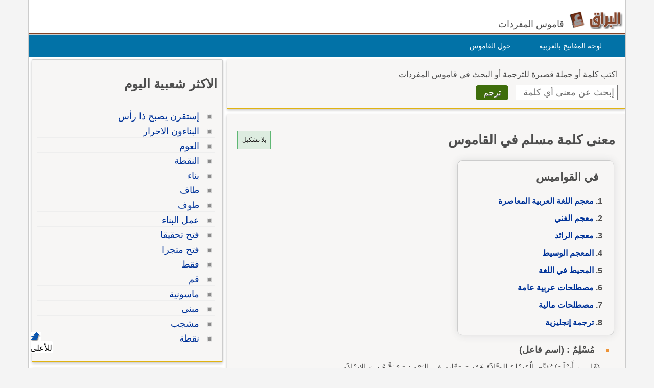

--- FILE ---
content_type: text/html; Charset=utf-8
request_url: https://www.alburaq.net/meaning/%D9%85%D8%B3%D9%84%D9%85
body_size: 14859
content:
<!DOCTYPE html>
<html lang="ar" dir="rtl">
<head>

<meta charset="utf-8">
<meta name="viewport" content="width=device-width, initial-scale=1.0, shrink-to-fit=no">
<title>معنى و ترجمة كلمة مسلم في القاموس, تعريف وشرح بالعربي</title>
<meta property="og:site_name" content="قاموس البراق" />
<meta property="og:image" content="/img/og-buraq.png" />
<meta property="og:title" content="معنى و ترجمة كلمة مسلم في القاموس, تعريف وشرح بالعربي" />

<meta property="og:url" content="https://www.alburaq.net/meaning/%D9%85%D8%B3%D9%84%D9%85" />

<link rel="shortcut icon" href="/img/favicon.ico" />
<meta name="msapplication-TileColor" content="#ffffff">
<meta name="msapplication-square70x70logo" content="/img/ms-icon-70x70.png">
<meta name="msapplication-square150x150logo" content="/img/ms-icon-150x150.png">
<meta name="msapplication-square310x310logo" content="/img/ms-icon-310x310.png">
<!--[if lt IE 9]>
    <script src="/js/html5-oldIE.js"></script>
<![endif]-->
    
<style> 
 html{font-size:16px;direction:rtl;height:100%}.resg{margin:4px auto 20px auto;min-height:250px;max-width:300px;border:1px solid #cac5c5}.centerdiv{margin:10px auto;text-align:center}.logo,.fb-symbol,.facebook,.google,.twitter,.bullet-grey,.top,.bullet,.icon,.meaning li:before,.related li:before{background:url(/img/sprites.png) no-repeat}.icon,.back-to-top{display:inline-block}.icon.facebook{background-position:-87px -46px;width:19px;height:18px}.icon.fbicon{background-position:-7px -44px;width:27px;height:28px}.icon.google{background-position:-39px -46px;width:22px;height:22px}.icon.twitter{background-position:-64px -46px;width:19px;height:16px}.meaning li:before{background-position:-44px -77px}.related li:before{background-position:-44px -90px}.meaning li:before,.related li:before{width:10px;height:10px;display:block;position:absolute;content:" ";top:10px;right:5px}.keymap1{margin-top:15px;width:450px;height:auto}.translated{font-size:18px;display:block}#back-to-top{position:fixed;bottom:40px;left:60px;text-decoration:none;padding:5px;color:#777;background-position:-10px -82px;width:20px;height:20px}.z20{position:fixed;bottom:28px;left:60px;text-decoration:none;padding:2px;color:#000;background-color:#fff;width:40px;height:20px;border-radius:4px}#back-to-top span{margin-left:130px}.wrapper{width:1170px;border-left:1px solid #ccc;border-right:1px solid #ccc;margin:0 auto;background-color:#fff;overflow:hidden;position:relative;box-sizing:border-box}img,a img{border:none}img{display:inline-block;vertical-align:middle}hr{height:0;display:block;clear:both;margin:0;padding:0;border:1px solid #ddd;border-width:1px 0 0}#onlineresults{margin:10px 2px}.term{width:200px;height:30px;padding:5px;font-size:18px;font-family:Arial}h1,h2,h3{font-family:"Arial",Tahoma}h1{font-size:1.65rem}h2{font-size:28px;font-size:1.55rem}h3{font-size:22px}.thes h3{font-family:Tahoma,Arial,Helvetica,sans-serif;font-size:16px;color:#6d3b25;display:inline;margin-left:10px;margin-right:20px;line-height:25px}h4{font-size:20px;font-size:1.25rem}h5{font-size:18px;font-size:1.125rem}h6{font-size:16px;font-size:1rem}h1,h2,h3,h4,h5,h6{line-height:1.4}body{font-family:sans-serif,Tahoma,Arial,Helvetica;color:#4d4d4d;background-color:#f4f4f4;font-size:16px;line-height:1.5;margin:0;padding:0}.arabic-headers{width:80%;max-width:301px;margin:2px 2px;border:1px solid #ccc;padding:2px;border-radius:10px;overflow:auto;margin-top:10px;box-shadow:0 0 15px #ddd}.arabic-headers h3{padding:0 12px;margin:15px}.arabic-headers ol{padding:0 22px;margin:5px 15px}.arabic-meaning{width:80%;margin:2px 2px;border:1px solid #ccc;padding:2px;border-radius:10px;overflow:auto;box-shadow:0 0 15px #ddd}.arabic-meaning h2,.translations h2,.terms h2{margin:5px 10px;color:#008000;display:block;font-size:22px}.arabic-meaning:after{content:' ';clear:both}.arabic-meaning li{display:inline;margin-left:5px;float:right}.results{line-height:26px;border:1px solid #efecec;background-color:#fff;padding:10px;margin-top:15px;border-radius:5px 15px 0 0;border-bottom:1px solid #e0b311;overflow:hidden;padding:15px 5px}.result{min-height:60px;overflow:hidden;padding:0 5px;display:-webkit-box;-webkit-line-clamp:2;-webkit-box-orient:vertical}.result.vall{height:auto;display:block}.expand{font-size:14px;color:#3a8b19;font-weight:600;padding:6px;width:100%;border-top:2px solid #eee}.expand.sign{font-size:24px;color:#3a8b19;font-weight:600;padding:6px;border-top:2px solid #3a8b19}.subword{color:#15269a;font-weight:600;font-size:24px;margin-right:10px}.subword span{color:#5c8343;font-size:18px;margin-left:10px}.results ul{list-style-type:decimal;margin:12px;padding:5px 26px}.results li{margin:0;padding:2px}textarea{width:75%;max-width:700px;min-width:630px;margin-top:10px;font-size:8pt;color:#000;font-family:Tahoma;border:1px solid #999;padding:5px}label{display:block;padding:5px}.divbox,.thes{background-color:#f7f6f5;position:relative;overflow:hidden;margin:4px auto;padding:10px 15px 15px 15px;clear:both}.innerbox{background-color:#f7f6f5;border:1px solid #ccc;overflow:hidden;margin:4px auto;padding:10px 10px 15px 10px}.innerbox,.divbox{box-sizing:border-box;border-radius:3px;box-shadow:0 2px 5px 0 rgba(0,0,0,.225);margin-bottom:10px;border-bottom:3px solid #e0b311}#content .divbox{width:100%}#topnav{direction:rtl;width:960px;height:25px;position:relative;background-color:#e7e7e7;border-bottom:thin solid #e6e6fa;margin:1px auto 0}#topnav ul{font-family:Tahoma;font-size:12px;padding-left:10px;padding-right:10px;margin-top:1px;direction:rtl;padding-top:5px;display:inline}#topnav a{text-decoration:none;color:#000;border-radius:1px}#topnav a:hover{text-decoration:underline}#topnav img{vertical-align:top;display:inline;margin:0;padding:0}img{border:0}#header{min-height:45px;position:relative;clear:both;margin:20px auto 0;border-bottom:1px solid #824124}hr{border:0;height:1px;background:0 #333;clear:both}#topheader{position:relative}#Body{width:960px;position:relative;overflow:hidden;clear:both;margin:10px auto 0}.rtl{direction:rtl;text-align:right}.ltr{direction:ltr;text-align:left}#context{clear:both;min-height:100%;height:auto;margin-top:10px;overflow:auto;border-top:1px solid #dedede}#context h2{margin-top:10px}.translations{margin-top:10px}#context:after{content:" ";clear:both}.ctx{box-sizing:border-box;border-bottom:1px solid #dedede;height:auto;overflow:auto;font-size:16px;color:rgba(0,0,0,.8)}.ctx:hover{border-bottom:1px solid #656464}.inctx{color:#2f2f2f;background-color:#efead8;padding:5px;box-sizing:border-box;border-radius:10px}.ctxrtl{width:50%;padding:10px;direction:rtl;float:right;box-sizing:border-box;text-align:right}.ctxltr{box-sizing:border-box;width:50%;padding:10px;direction:ltr;float:left;overflow:hidden;height:auto}.comb{padding:4px;border:1px solid #ccc;box-sizing:border-box;margin:2px 2px 1px 1px;display:inline-block}.comb:hover{background-color:#ecece7}.footer{padding:10px 0 0;border-top:1px solid #ddd;font-size:14px}.goleft{float:left}.goright{float:right;text-align:right}#cselect a:hover{text-decoration:underline;color:#f90}#topheader h1{top:30px;left:150px;font-size:12px;font-weight:700;margin:0}:link{color:#039;font-style:normal;font-variant-ligatures:normal;font-variant-caps:normal;text-decoration:none}:visited{color:#039;font-style:normal;font-family:Tahoma;font-variant-ligatures:normal;font-variant-caps:normal;text-decoration:none}input,select{box-sizing:border-box}.innercenter{width:100%;margin:0 auto;padding:5px;box-sizing:border-box}.textcenter{text-align:center}select{font-style:normal;font-variant:normal;font-weight:400;font-stretch:normal;font-size:11px;line-height:normal;color:#000;font-family:Tahoma}#footer{background:none 0 0 repeat scroll #01344c;color:#fff;overflow:auto;padding-bottom:10px;text-align:right;padding-top:5px;clear:both;margin:10px auto;height:auto}#footer a{text-decoration:none;color:#fff}.sociallinks{max-height:36px;overflow:hidden}.sociallinks div{float:left;padding-right:10px}.fb{margin:1px 15px}.about span{padding-right:10px}.about{font-size:14px}#header h1{display:inline}#footer .links{height:25px}.menu{list-style:none;width:1170px;height:43px;border:1px solid #ccc;direction:rtl;text-align:right;z-index:99;margin:1px auto 0;padding:0;background-color:#0272a7}.menu li{float:right;display:block;text-align:center;position:relative;margin-right:30px;margin-top:7px;border:0;padding:4px 9px;border:1px solid #0272a7}#menu li:hover{border:1px solid #777;border-radius:5px 5px 0 0;background:#f4f4f4}#menu li a{font-size:14px;color:#fff;display:block;outline:0;text-decoration:none;padding-right:5px}#menu li:hover a{color:#824124}#cselect{text-align:right;width:98%;display:block;height:auto;margin:0 auto 5px;padding:1px}#cselect a{height:14px;display:inline-block}.divhead{margin:10px auto;padding:0 5px 5px}.divhead span{font-size:16px}.tashkeel{padding:4px;border:1px solid #5fb774;background-color:#ddece0;height:26px;width:56px;display:block;text-align:center}.tashkeel span{font-size:12px;line-height:26px;color:#191717}.meaning span{line-height:38px}#side img{border:thin solid #a9a9a9}#content-header{background:#fff;position:relative;text-align:right;direction:rtl;float:right;margin:0 2px 10px;padding:0 2px}#content-header a{font-size:14px}.left-side{min-height:400px}#content strong{padding-right:10px}.button{margin-right:10px;display:inline;background:center bottom repeat-x #777;border:0;color:#fff;cursor:pointer;border-radius:5px;text-shadow:#666 1px 1px;padding:5px 15px;font-size:16px}.button:hover{background-position:0 -48px}.button:active{background-position:0 top;position:relative;top:1px}.button.green{background-color:#3e6d0b}.terms{font-family:Arial;font-size:14pt;line-height:27px;margin-top:10px;padding:5px}.share-box{position:absolute;top:5px;left:5px;padding-top:2px;padding-bottom:5px;float:left;overflow:hidden;text-align:right;width:40px}.share-buttons a{margin-left:3px;margin-bottom:3px;float:right;width:12px;height:14px;text-decoration:none!important;padding:9px 11px 12px 16px}.share-buttons a:hover{opacity:.8}.share-facebook{background:#2d5f9a}.share-twitter{background:#00c3f3}.share-google{background:#eb4026}.tophits{font-size:16px;line-height:18px;width:304px}.terms ul{padding-top:10px;padding-right:5px;list-style:none;text-align:right;margin-top:0;font-family:Arial;font-weight:700}.terms li{text-align:right;line-height:15px;margin-top:2px;font-size:15px;padding:2px 5px 10px}.meaning,.related{padding-top:10px;padding-right:5px;list-style:none;margin-top:0}.related li{border-bottom:1px solid #eee}.meaning li strong{font-family:sans-serif,Arial,Tahoma;font-weight:700;font-size:18px;line-height:24px}.related li{margin-top:2px;padding:5px 25px 2px 0;position:relative}ul>li::marker{font-weight:600;color:#5fa720}.headerscontent{font-weight:600;line-height:34px}.meaning li{position:relative;line-height:30px;margin-top:2px;font-size:16px;padding-right:25px;overflow:auto}.related li:hover{background-color:#e9e9ea}.meaning li:before,.related li:before{width:10px;height:10px;display:block;position:absolute;content:" ";top:10px;right:5px}.spanltr{direction:ltr;text-align:left;border-bottom:1px solid #cce;padding:5px;display:block;min-height:20px}.dvltr{direction:ltr;text-align:left;border-bottom:1px solid #cce;padding:10px;min-height:40px}.sub-header{color:#078000;margin-bottom:10px}.thes li{line-height:14px;margin-top:10px;font-family:Arial;font-size:14pt;line-height:22px;margin-top:10px;padding:5px}.dvltr b{font-size:11pt}.mainsearch div{margin-top:8px}#topnav .goleft,#topnav .goright{padding-top:3px}#topnav ul li,#footer ul li{display:inline;list-style-type:none;margin-right:5px}.logo{background-position:0 0;width:115px;height:37px;display:inline-block}.header .slogan{display:inline-block;margin:-10px 5px 0 0;vertical-align:middle;font-size:18px;font-weight:normal}.content,header,#footer{width:1170px;margin:auto;overflow:auto}.row{width:100%;margin:0 auto 15px;margin:0 auto .9375rem}.wrapper:before,.wrapper:after,.row:before,.row:after{content:" ";display:table}.wrapper:after,.row:after{clear:both}.row .row:last-child{margin-bottom:0}.column{width:100%;float:right;padding-right:10px;padding-left:10px;-webkit-box-sizing:border-box;-moz-box-sizing:border-box;box-sizing:border-box;padding:0}.tophits{width:96%;min-width:304px;min-height:522px}.options{background:url(/images/menu.png) no-repeat;width:60px;height:60px;display:inline-block;cursor:pointer;border-left:1px solid #ccc;text-indent:-1000em;background-position:10px 10px}@media screen and (max-width:360px){.innercenter{width:100%}.keymap1{width:350px}.menu{display:none}.menu li{margin-right:2px;padding-right:2px}.menu-icon{position:relative}.menu-icon .line{width:100%;height:4px;display:block;margin-bottom:4px;border-radius:5px;background-color:#ef6b08;transition:.3s}.menu-icon .close{width:40px;height:25px;display:none;position:absolute;top:15px;left:0;background:none !important}.off-menu-icon{height:20px;float:left;display:inline-block;position:relative;margin-top:20px}}@media screen and (max-width:300px){.term{width:160px}}@media screen and (min-width:1170px){.large-1{width:8.33333%}.large-2{width:16.66667%}.large-3{width:25%}.large-4{width:33.33333%}.large-5{width:41.66667%}.large-6{width:50%}.large-7{width:58.33333%}.large-8{width:66.66667%}.large-9{width:75%}.large-10{width:83.33333%}.large-11{width:91.66667%}.large-12{width:100%}.hidden-desktop{display:none !important}.visible-desktop{display:block !important}}@media screen and (min-width:768px) and (max-width:959px){.medium-1{width:8.33333%}.medium-2{width:16.66667%}.medium-3{width:25%}.medium-4{width:33.33333%}.medium-5{width:41.66667%}.medium-6{width:50%}.medium-7{width:58.33333%}.medium-8{width:66.66667%}.medium-9{width:75%}.medium-10{width:83.33333%}.medium-11{width:91.66667%}.medium-12{width:100%}.hidden-tablet{display:none !important}.visible-tablet{display:block !important}}@media screen and (max-width:767px){h1{font-size:22px;font-size:1.375rem}h2{font-size:18px;font-size:1.125rem}h3{font-size:16px;font-size:1rem}h4{font-size:14px;font-size:.875rem}h5{font-size:13px;font-size:.8125rem}h6{font-size:13px;font-size:.8125rem}h1,h2,h3,h4,h5,h6{line-height:1.4}.small-1{width:8.33333%}.small-2{width:16.66667%}.small-3{width:25%}.small-4{width:33.33333%}.small-5{width:41.66667%}.small-6{width:50%}.small-7{width:58.33333%}.small-8{width:66.66667%}.small-9{width:75%}.small-10{width:83.33333%}.small-11{width:91.66667%}.small-12{width:100%}.hidden-mobile{display:none !important}.visible-mobile{display:block !important}.share-box{width:100%;position:static;text-align:left}.share-buttons a{float:left}.innercenter{width:100%}.keymap1{width:350px}.arabic-meaning{width:95%;margin:2px auto}.off-menu-icon:hover,.menu-icon .close{cursor:pointer}.menu-icon{position:absolute;top:0;left:10px}.menu-icon .line{height:3px}.off-menu-icon{width:20px;margin-top:12px}}@media screen and (max-width:1169px){.header,.wrapper,.menu,#footer{width:100%}.header.sticky .row,.content{width:100%}.header .slogan{position:absolute;bottom:10px}.header.sticky .slogan{display:none}.mawdoo3-tooltip{width:300px;top:45px;right:5px;left:5px;padding:7px 0;font-size:12px}.search .btn{width:20%;max-width:54px;position:absolute;top:0;right:0}.search .field{width:100% !important;padding-right:60px;line-height:30px}.search.inside.search-onMobile .field{padding-right:30px}.search-loading{width:80%;padding:0 10%}.menu-icon .line{background-color:#27b5bb}.search.home{right:95px}.side-nav{width:230px;height:100%;position:fixed;top:0;bottom:0;left:-250px;overflow-y:auto;padding:10px 10px 0;background-color:#188086;text-align:right;z-index:1}.side-nav ul{margin:0;padding:0}.side-nav ul li{height:40px;float:none;display:block;margin:0}.side-nav ul li a{display:block;font-size:14px;color:#fff}.side-nav .icon{height:14px;display:inline-block;margin-left:10px;vertical-align:middle}.search input[type="submit"]{text-indent:-99999px}.search-onMobile{width:auto !important;display:block !important;position:absolute;top:10px !important;left:30px;right:95px;margin:0 !important;padding:0 !important;z-index:999999999}#search_home.search-onMobile{position:fixed}.search-onMobile .field{width:95% !important;height:30px !important;line-height:28px !important;font-size:12px}.search-onMobile input[type="submit"]{width:30px !important;height:28px !important;margin:1px 0;background-position:-25px -53px !important;background-color:#fff !important}.social-media{float:right}.social-media a.facebook:hover,.social-media a.twitter:hover,.social-media a.google:hover{border:1px solid #beedef;opacity:1}.main-area{position:static}.main-area,.side-block{width:auto;height:auto}.main-block{height:auto;padding:20px 0}.middle-block{margin:0 10px;padding:1px 10px 10px;border-radius:0}.brief{line-height:30px;font-size:16px;text-align:right}.search.home{width:auto !important;position:static;margin:0;padding:0}.search.home .btn{width:20%;max-width:60px}.search.home.sticky{transition:none}.side-block a{opacity:1}.side-block.right{position:static;margin-top:10px;text-align:center}.side-block.right a{float:none}.side-block.right a .tooltip{width:auto;max-height:34px;display:block;overflow:hidden;position:absolute;left:0;right:0;bottom:0;padding:5px;background-color:#000;font-size:13px;font-size:.8125rem;color:#fff;text-align:right;box-shadow:0 0 15px #ddd;word-wrap:break-word}.all-categories{width:auto}.inside-container{border:0 none}.side-box .list li a{line-height:2}.interactivity .views{float:right;margin-top:5px}.article-img{width:auto}.partners li .img,.partners li .info{width:auto;float:none}.partners li .img{margin-bottom:20px}.partners li .info{text-align:right}h3.media-title a{display:none}.back-to-top{right:auto;left:5px}.interactivity .share,.interactivity .read-more-article{width:100%;position:fixed;bottom:0;left:0;right:0;border-top:1px solid #fff;background-color:#fff;vertical-align:bottom;color:#fff;box-sizing:border-box}.interactivity .share ul li{text-align:center;vertical-align:middle;color:#333}.interactivity .share ul li:hover{cursor:pointer}.interactivity .share a{width:45px;height:45px;margin-right:0;padding-right:0;text-indent:-3000px}.interactivity li.share-facebook{background-color:#3c5a9a}.interactivity li.share-facebook a{background-position:0 -257px}.interactivity li.share-twitter{background-color:#329bc2}.interactivity li.share-twitter a{background-position:-45px -256px}.interactivity li.share-google{background-color:#da4835}.interactivity li.share-google a{background-position:-90px -257px}.interactivity li.share-whatsapp{background-color:#18ac12}.interactivity li.share-whatsapp a{background-position:-135px -253px}.interactivity .read-more-article{max-height:65px;display:none;padding:5px}.interactivity .read-more-article .read{float:right}.interactivity .read-more-article ul{width:80%;float:right;margin:0 5px 0 0;padding:0;list-style-type:none}.interactivity .read-more-article ul li{display:none}.interactivity .read-more-article a{display:block;font-weight:bold;text-decoration:underline;color:#fff;line-height:25px;word-wrap:break-word}.interactivity .read-more-article a img{width:100px;height:50px;float:right;display:inline-block;margin-left:10px;border:1px solid #ddd;vertical-align:text-top}.interactivity .read-more-article a span{width:300px;float:right;display:inline-block;color:#2080c7}.style-box .upload-img .or span{margin:15px 0 !important}.media-articles{width:100% !important}.user-profile .side{margin-bottom:30px}.footer{padding-bottom:50px;background-image:none !important}.footer.home{padding-bottom:0}.footer .links a{margin:5px 0}.ads-top{margin:10px auto}}
</style>
    
<meta content="هل تريد معرفة معنى مسلم؟ هذه الصفحة لمعرفة معنى وتعريف الكلمة وشرح كلمة مسلم بالاضافة لبعض المفردات المرادفة مع الترجمة إلى الإنجليزية." name="description" />
<meta content="انكليزي,انجليزي,عربى,عربي,ترجمة,ترجمه,قاموس مسلم" name="keywords" />
<link href="https://www.alburaq.net/meaning/%D9%85%D8%B3%D9%84%D9%85" rel="canonical" /> 
 
<meta name="google-site-verification" content="jouddnQXJ90OtBaqa6gr1wNRoJK9eJogvwJg7c6yymk" />
<meta content="6247A0774257453696331E65B2DB6468" name="msvalidate.01" />  

<script src="https://cmp.gatekeeperconsent.com/min.js" data-cfasync="false"></script>
<script src="https://the.gatekeeperconsent.com/cmp.min.js" data-cfasync="false"></script>
<script async src="//www.ezojs.com/ezoic/sa.min.js"></script>
<script>
    window.ezstandalone = window.ezstandalone || {};
    ezstandalone.cmd = ezstandalone.cmd || [];
</script>
 </head>
<body>
    <div class="wrapper">
		<header id="header" class="header">
            
            	<div id="lefth" class="column large-10 medium-10 small-10">
			 <div id="topheader">
               <strong>   
			<a href="/" title="قاموس البراق " class="logo">
		 </a><span class="slogan hidden-mobile">قاموس المفردات</span>   </strong>  
			 </div>
		</div>
		<div id="righth" class="column large-2 medium-2 small-2 menu-icon">
   
<a id="off-menu-icon" class="off-menu-icon">
<span class="top line"></span>
<span class="middle line"></span>
<span class="bottom line"></span></a>
<span id="off-menu-closeIcon" class="close"></span>
</div>
</header>	  
<nav class="nav">
    <ul id="menu" class="menu">
        <li><a href="/arabic-keyboard.asp">لوحة المفاتيح بالعربية</a>
        </li>
        <li><a href="/about.asp">حول القاموس</a>
        </li>
    </ul>
</nav>



 
<div class="content">     
 
<section id="content" class="column large-8 medium-8 small-12">  
    	
<div class="divbox mainsearch">
	<form action="/search.asp" method="post" name="qrform" id="qrform" >
			<div>
				<span>اكتب كلمة أو جملة قصيرة للترجمة
                    أو البحث      
				في قاموس المفردات</span>			
                </div>
<div>
<input name="term" id="term"  type="text" class="term" placeholder="إبحث عن معنى أي كلمة" />
 <input name="submit"  type="submit"  value="ترجم" class="button green  "  />
</div>

</form>
</div>

 <div class="divbox">

        <div class="divhead">
<div class="goleft">
  <a class="tashkeel" href="#" id="tash">
        <span id="tashswitch">بلا تشكيل</span>
    </a>
</div>
 
        <h1>معنى كلمة مسلم في القاموس </h1>
        
           

             <div class="arabic-headers"><h3>في القواميس</h3><ol class=""><li class="headerscontent"><a href="#res1">معجم اللغة العربية المعاصرة</a></li><li class="headerscontent"><a href="#res2">معجم الغني</a></li><li class="headerscontent"><a href="#res3">معجم الرائد</a></li><li class="headerscontent"><a href="#res4">المعجم الوسيط</a></li><li class="headerscontent"><a href="#res5">المحيط في اللغة</a></li><li class="headerscontent"><a href="#res13">مصطلحات عربية عامة</a></li><li class="headerscontent"><a href="#res14">مصطلحات مالية</a></li><li class="headerscontent"><a href="#translated">ترجمة إنجليزية</a></li></ol></div><ul class="meaning"><li><strong>مُسْلِمٌ : (اسم فاعل)</strong><br /><span data-tag="">(فَا. مِن أَسْلَمَ).يُؤَدِّي الْمُسْلِمُ الصَّلاَةَ خَمْسَ مَرَّاتٍ فِي اليَوْمِ : مَنْ يَتَّبِعُ دِينَ الإِسْلاَمِ و</span></li><li><strong>مُسَلَّمٌ : (اسم مفعول)</strong><br /><span data-tag="">(اسم مفعول مِن سَلَّمَ). أَمْرٌ مُسَلَّمٌ بِهِ : بَدِيهِيٌّ لاَ يَحْتَاجُ إِلَى إِقْنَاعٍ.</span></li></ul>


        </div> 

<div class="sha">



<div class="results" id="res1">

<div class="goleft">
<b>معجم اللغة العربية المعاصرة</b>
<a class="expand sign" href="#res1" >+</a>
</div>

<p class="subword"><span>(أ)</span>مسلَمَ</p><div><ul class="result"><li> مسلَمَ يمسلِم ، مَسْلَمةً ، فهو مُمسلِم ، والمفعول مُمسلَم.</li><li> (انظر م س ل م.</li><li> مسلَمَ).</li></ul></div><p class="subword"><span>(ب)</span>مسلَمَ</p><div><ul class="result"><li> مسلَمَ يمسلِم ، مَسْلَمةً ، فهو مُمسلِم ، والمفعول مُمسلَم.</li><li> مسلَم جارَه الكافرَ أدخله الإسلامَ، جعله يُسلم.</li></ul></div>
<div class="resoptions">
<a class="expand" href="#res1" >عرض المزيد</a>
</div>

</div>



<div class="results" id="res2">

<div class="goleft">
<b>معجم الغني</b>
<a class="expand sign" href="#res2" >+</a>
</div>

<p class="subword"><span>(أ)</span>مُسَلَّمٌ</p><div><ul class="result"><li> جمع: ـات. [س ل م]. (مفعول مِن سَلَّمَ). :أَمْرٌ مُسَلَّمٌ بِهِ : بَدِيهِيٌّ لاَ يَحْتَاجُ إِلَى إِقْنَاعٍ.</li></ul></div><p class="subword"><span>(ب)</span>مُسْلِمٌ</p><div><ul class="result"><li> جمع: ـون، ـات. [س ل م]. (فاعل مِن أَسْلَمَ). :يُؤَدِّي الْمُسْلِمُ الصَّلاَةَ خَمْسَ مَرَّاتٍ فِي اليَوْمِ : مَنْ يَتَّبِعُ دِينَ الإِسْلاَمِ وَمَا جَاءَ بِهِ النَّبِيُّ محمد ( مِنْ فَرَائِضَ. الْمُسْلِمُ مَنْ سَلِمَ الْمُسْلِمُونَ مِنْ لِسَانِهِ وَيَدِهِ.  (حديث).</li></ul></div>
<div class="resoptions">
<a class="expand" href="#res2" >عرض المزيد</a>
</div>

</div>



<div class="results" id="res3">

<div class="goleft">
<b>معجم الرائد</b>
<a class="expand sign" href="#res3" >+</a>
</div>

<p class="subword"><span>(أ)</span>مسلَم</p><div><ul class="result"><li> مسلم.</li><li> مسلم من كان على دين الإسلام.</li></ul></div><p class="subword"><span>(ب)</span>سَلِمة</p><div><ul class="result"><li> سلمة.</li><li> ج، سلم وسلام.</li><li> سلمة حجر.</li><li> سلمة إمرأة ناعمة الأطراف.</li></ul></div>
<div class="resoptions">
<a class="expand" href="#res3" >عرض المزيد</a>
</div>

</div>



<div class="results" id="res4">

<div class="goleft">
<b>المعجم الوسيط</b>
<a class="expand sign" href="#res4" >+</a>
</div>

<p class="subword">المُسْلِمُ</p><div><ul class="result"><li> المُسْلِمُ مَنْ صَدَّقَ برسالة محمد صَلَّى الله عليه وسلَّم، وأَظْهَرَ الخضوع والقبول لها.</li></ul></div>
</div>



<div class="results" id="res5">

<div class="goleft">
<b>المحيط في اللغة</b>
<a class="expand sign" href="#res5" >+</a>
</div>

<p class="subword">السَّلْمُ</p><div><ul class="result"><li> ـ السَّلْمُ: الدَّلْوُ بعُرْوَةٍ واحدَةٍ، كدَلْوِ السَّقَّائينَ, ج:  أسْلُمٌ  وسِلامٌ، ولَدْغُ الحَيَّةِ.</li><li> ـ السِّلْمُ: المُسالِمُ، والصُّلْحُ، ويُفْتَحُ، ويُؤَنَّثُ، والسَّلامُ، والإِسْلامُ.</li><li> ـ السَلَمَ: السَّلَفُ، والاسْتِسْلامُ، وشجرٌ، الواحِدَةُ:السَلَمَه.</li><li> ـ أرضٌ مَسْلوماءُ: كثيرَتُهُ، والاسْمُ من التَّسْلِيمِ، والأَسْرُ، والأَسيرُ.</li><li> ـ السَّلِمَةُ: الحِجارَةُ, ج: سِلامٍ، والمرأةُ الناعمَةُ الأَطْرافِ.</li><li> ـ ابنُ قَيْسٍ الجَرْمِيُّ وابنُ حَنْظَلَةَ السُّحَيْمِيُّ: صَحابِيَّانِ.</li><li> ـ بنو سَلِمَةَ: بَطْنٌ من الأَنْصارِ، وابنُ كهْلاء: في بَجيلَةَ، وابنُ الحَارِثِ في كِنْدَةَ، وابنُ عَمْرِو بنِ ذُهْلٍ، وابنُ غَطَفانَ بنِ قَيْسٍ، وعُمَيْرَةُ بنُ خُفافِ بن سَلِمَةَ، وعبدُ اللهِ بنُ سَلِمَةَ البَدْرِيُّ الأُحُدِيُّ، وعَمْرُو بنُ سَلِمَةَ الهَمْدانِيُّ، وعبدُ اللهِ بنُ سَلِمَةَ المُرادِيُّ، وأخْطَأَ الجَوْهَرِيُّ في قولِهِ: وليس سَلِمَةُ في العربِ غيرَ بَطْنِ الأَنْصَارِ.</li><li> ـ سَلَمَةُ: أربعونَ صَحابياً، وثلاثونَ محدِّثاً، أو زُهاؤُهُما.</li><li> ـ سَلَمَةُ الخَيْرِ، وسَلَمَةُ الشَّرِّ: رجُلانِ معروف.</li><li> ـ أُمُّ سَلَمَةَ: بنْتُ أُمَيَّةَ، وبنْتُ يَزيد، وبنْتُ أبي حَكيمٍ، أو هي أُمُّ سُلَيْمٍ أو أُمُّ سُلَيْمانَ: صَحابيَّاتٌ.</li><li> ـ السَّلامُ: من أسماء الله تعالى.</li><li> ـ السَّلامَةُ: البَرَاءةُ من العُيوبِ، واللَّدِيغُ، كالسَّليمِ والمَسْلُومِ، وموضع قُرْبَ سُمَيْساطَ، واسمُ مكةَ، وجبلٌ بالحجازِ.</li><li> ـ قصْرُ السَّلامِ: للرشيدِ بالرَّقَّةِ، وشجرٌ ويكسرُ. قيلَ لأَعرابِيٍّ:  السَّلامُ  عليكَ. قال: الجَثْجاثُ عليكَ. قيل: ما هذا جوابٌ؟ قال: هُما شَجَرانِ مُرَّانِ، وأنتَ جَعَلْتَ علَيَّ واحِداً، فَجَعَلْتُ عليكَ الآخَرَ.</li><li> ـ سِلامٍ: ماءٌ.</li><li> ـ سُلامٍ: موضع.</li><li> ـ سُلَيْمٍ: ابنُ مَنْصُورٍ، أبو قَبيلَةٍ من قَيْسِ عَيْلانَ، وأبو قَبيلَةٍ من قَيْسِ عَيْلانَ، وأبو قَبيلَة من جُذامَ، وخمسةَ عَشَرَ صَحابياً.</li><li> ـ أُمُّ سُلَيْمٍ بنتُ مِلْحانَ، وبنْتُ سُحَيْمٍ: صَحابيَّتانِ.</li><li> ـ ذاتُ السُّلَيْمِ: موضع.</li><li> ـ دَرْبُ سُلَيْمٍ: بِبِغْدَادَ.</li><li> ـ سُلَيْمَة: اسْمٌ.</li><li> ـ أبو سُلْمى: والِدُ زُهَيْرٍ الشاعِرِ.</li><li> ـ سَلْمَى: كُنْيَةُ الوَزَغِ.</li><li> ـ سَلْمَانُ: جبلٌ، وبطنٌ من مُرادٍ، منهم عُبَيْدَةُ  السَّلْمانِيُّ  وغيرُهُ.</li><li> ـ ابنُ سَلاَمَةَ، وابنُ ثُمامَةَ، وابنُ خالِدٍ، وابنُ صَخْرٍ، وابنُ عامِرٍ، وابنُ  الإِسْلامِ  الفارِسِيُّ: صَحابيُّونَ.</li><li> ـ أبو سَلْمَانَ: الجُعَلُ.</li><li> ـ السُّلَّمُ: المِرْقاةُ، والمِرْق, ج: سَلاليمُ وسَلاَلِمُ، والغَرْزُ، وَفَرَسُ زَبَّانَ بنِ سَيَّارٍ، وكواكِبُ أسْفَلَ من العانَةِ عن يَمِينِها، والسَّبَبُ إلى الشيء.</li><li> ـ سَلَمَ الجِلْدَ يَسْلِمُهُ: دَبَغَهُ بالسَّلَمِ.</li><li> ـ سَلَمَ الدَّلْوَ: فَرَغَ من عَمَلِها، وأحْكَمَهَا. سَلِمَ من الآفَةِ، سلامةً، وسَلَّمَهُ اللُّه تعالى منها تَسْلِيماً.</li><li> ـ سَلَّمْتُهُ إليه تَسْلِيماً فَتَسَلَّمَهُ: أعْطَيْتُهُ فَتناوَلَهُ.</li><li> ـ التَّسْلِيمُ: الرِّضا، والسَّلامُ.</li><li> ـ أسْلَمَ: انْقادَ، وصارَ مُسْلِماً، كتَسَلَّمَ.</li><li> ـ  أسْلَمَ  العَدُوَّ: خَذَلَهُ.</li><li> ـ  أسْلَمَ  أمْرَهُ إلى الله تعالى: سَلَّمَه.</li><li> ـ تَسالَمَا: تَصَالَحَا.</li><li> ـ سالَمَا: صالَحا.</li><li> ـ  اسْتَلَمَ  الحَجَرَ: لَمَسَه إما بالقُبْلَةِ أو باليَدِ، كاسْتَلأَمَهُ.</li><li> ـ  اسْتَلَمَ  الزَّرْعُ: خَرَجَ سُنْبُلُه.</li><li> ـ هو لا يُسْتَلَمُ على سَخَطِه: لا يُصْطَلَحُ على ما يَكْرَهُهُ.</li><li> ـ الأْسَيْلِمُ: عِرْقٌ بين الخِنْصِرِ والبِنْصِرِ.</li><li> ـ اسْتَسْلَمَ: انْقاد.</li><li> ـ  اسْتَسْلَمَ  ثَكَمَ الطريقِ: رَكِبَهُ ولم يُخْطِئْهُ.</li><li> ـ كان يُسَمَّى محمداً، ثم تَمَسْلَمَ، أي: تَسَمَّى بِمُسْلِمٍ.</li><li> ـ أُسالِمُ: جَبَلٌ بالسَّراةِ.</li><li> ـ مدينةُ سالِمٍ: بالأَنْدَلُسِ.</li><li> ـ السَّلامِيَّةُ: ماءةٌ لبني حَزْنٍ بجَنْبِ الثَّلْماءِ، وماءةٌ أُخْرى.</li><li> ـ سَلَّامٍ: قرية بالصَّعيدِ.</li><li> ـ خَيْفُ سَلاَّمٍ: بمكة.</li><li> ـ سَلَمْيَةُ: بلد، منه عَتيقٌ السَّلَمانِيُّ.</li><li> ـ ذو سَلَمٍ: موضع.</li><li> ـ ذو سَلَمِ: بنُ شَديدِ بنِ ثابِتٍ.</li><li> ـ سَلْمَى: موضع بنَجْدٍ، وأُطُمٌ بالطائِفِ، وجبَلٌ لِطَيِّئٍ شَرْقِيَّ المدينةِ، وحَيٌّ، ونَبْتٌ وصحابيانِ، وسِتَّ عَشْرَةَ صَحَابِيَّةً.</li><li> ـ أُمُّ سَلْمَى: امرأةُ أبي رافِعٍ.</li><li> ـ سُلْمى: سُلْمَى بنُ عبدِ اللهِ بنِ سُلْمَى، وابنُ غِياثٍ، وابنُ مُنْقِذٍ، وأبو سُلْمَى القَتَبانِيُّ، أو سَلْمى.</li><li> ـ السُّلامانُ: شجرٌ، وماءٌ لبني شَيْبَانَ، واسمٌ.</li><li> ـ سَلامٍ: عبدُ اللهِ بنُ سَلامٍ الحِبْرُ، وأخوهُ سَلَمَةُ بنُ سَلامٍ، وابنُ أخيهِ سلامٌ.</li><li> ـ سَلامُ بنُ عَمرٍو: صحابِيُّونَ، وأبو علِيٍّ الجُبَّائِيُّ المُعْتَزِلِيُّ محمدُ بنُ عبدِ اللهِ بنِ سَلامٍ، ومحمدُ بنُ موسى بنِ سَلامٍ  السَّلامِيُّ  نِسْبَةٌ إلى جَدِّهِ.</li><li> ـ سَلَّام: ابنُ سَلْمٍ، وابن سُلَيْمٍ، وابنُ سُلَيْمَانَ، وابنُ أبي سَلاَّمٍ، وابنُ شُرَحْبيلٍ، وابنُ أبي عَمْرَةَ، وابنُ مِسْكِينٍ، وابنُ أبي مُطيعٍ: محدِّثونَ. واخْتُلِفَ في سَلاَّمِ بنِ أبي الحُقَيْقِ، وسَلاَّمِ بنِ محمدِ بنِ ناهِضٍ,وسعدِ بنِ جعفَرِ بنِ سَلاَّمٍ، ومحمدِ بنِ سَلاَّمٍ البيْكَنْدِيِّ.</li><li> ـ سَلامٍ: دارُ السَّلامِ: الجنةُ.</li><li> ـ نَهْرُ السلامِ: دَجْلَةُ.</li><li> ـ مدينَةُ السلامِ: بَغْدَادُ، وإليها نُسِبَ الحافِظُ محمدُ بنُ ناصِرٍ، وعبدُ اللهِ ابنُ موسَى المُحَدِّثَانِ، ومحمدُ بنُ عبدِ اللهِ الشاعرُ السَّلامِيُّونَ.</li><li> ـ سلامَةُ بنُ عُمَيْرِ بنِ أبي سَلامَةَ: صَحابِيُّ.</li><li> ـ سَيَّارُ بنُ سَلامَةَ: مُحدِّثٌ.</li><li> ـ بِنْتُ الحُرِّ الأَزْدِيَّةُ، وبِنْتُ مَعْقِلٍ الخُزَاعِيَّةُ، وسَلامَةُ حاضِنَةُ إبراهيمَ بنِ رسولِ اللهِ، صلى الله عليه وسلم: صحابِيَّاتٌ.</li><li> ـ سَلَّامة: بنتُ عامِرٍ مَوْلاةٌ لعائِشَةَ، وسَلاَّمَةُ المُغَنِّيَةُ التي هَوِيها عبدُ الرحمن بنُ عبدِ اللهِ بنِ عَمَّارٍ، وهي سَلاَّمَةُ القَسِّ.</li><li> ـ السَّلاَّمِيَّةُ: قرية بالمَوْصِلِ، منها عبدُ الرحمنِ بنُ عِصْمَةَ المُحدِّثُ، وآخرونَ.</li><li> ـ السُّلامَى: عَظْمٌ في فِرْسِنِ البعيرِ، وعِظامٌ صِغارٌ طولُ إصْبَعٍ أو أقَلُّ في اليَدِ والرِجْلِ, ج: سُلامَياتٌ.</li><li> ـ سَلامى: ريحُ الجَنوبِ.</li><li> ـ السَّليمُ: اللَّديغُ، أو الجَريحُ الذي أشْفَى على الهَلَكَةِ.</li><li> ـ  السَّليمُ  من الحافِرِ: بَينَ الأَمْعَزِ والصَّحْنِ من باطِنِه، والسالِمُ من الآفاتِ, ج: سُلَماءُ.</li><li> ـ هو لا يَتَسالَمُ خَيْلاهُ، أي: لا يَقُولُ صِدْقاً فَيُسْمَعَ منه.</li><li> ـ إذا تَسالَمَتِ الخَيْلُ: تَسايَرَتْ لا يَهيجُ بعضُها بعضاً.</li><li> ـ قولُ الجَوْهَرِيِّ: يُقالُ للجِلْدَةِ بينَ العَينِ والأَنْفِ: سالِمٌ، غَلَطٌ، واسْتِشْهَادُهُ بِبَيْتِ عبدِ اللهِ بنِ عُمَرَ باطِلٌ.</li><li> ـ ذاتُ أسْلامٍ: أرْضٌ تُنْبِتُ السَّلَمَ.</li><li> ـ سَلْمُ بنُ زُرَيْرٍ، وابنُ جُنادَةَ، وابنُ إبراهيمَ، وابنُ جَعْفَرٍ، وابنُ أبي الذُّبالِ، وابنُ عبدِ الرحمنِ، وابنُ عَطِيَّةَ، وابنُ قُتَيْبَةَ، وابنُ قَيْسٍ: مُحدِّثونَ.</li><li> ـ بابُ سَلْمٍ: مَحَلَّةٌ بأَصْبَهانَ، وبِشِيرازَ يُشْبِهُ أن يكونَ من إحْدَاهُما أبو خَلَفٍ محمدُ بنُ عبدِ المَلِكِ  السَّلْمِيُّ  الطَّبَرِيُّ، مُؤَلِّفُ كتابِ الكتابَةِ، وهو بَديعٌ في فَنِّهِ.</li><li> ـ سُلَّمِيُّ بنُ جَنْدَلٍ: فَرْدٌ.</li><li> ـ سُلْمانينُ: موضع.</li><li> ـ ذو السَّلومَةِ: من ألْهانِ بنِ مالِكٍ.</li><li> ـ سَلُّومَةُ، وسُلُّومةُ: بنْتُ حُرَيْثِ بنِ زَيْدٍ، امْرَأةُ عَدِيِّ بنِ الرِقاعِ.</li><li> ـ لا بذي تَسْلَمُ، أي: لا واللهِ الذي يُسَلِّمُكَ.</li><li> ـ يقالُ: بِذي تَسْلَمانِ وتَسْلَمونَ وتَسْلَمِينَ وتَسْلَمْنَ، واذْهَبْ بذي تَسْلَمُ، واذْهَبَا بذي تَسْلَمانِ، أي: اذْهَبْ بِسَلامَتِكَ، لا تُضَافُ ذو إلاَّ إلى تَسْلَمُ، كما لا تَنْصِبُ لَدُنْ غير غُدْوَةٍ.</li><li> ـ  أَسْلَمْتُ  عنه: تَرَكْتُه بعدَما كُنْتُ فيه.</li><li> ـ قولُ الحُطَيْئَة: جَدْلاء مُحْكَمَةٌ من صُنْعِ سَلاَّم ,أرادَ من صُنْعِ داوُدَ، فَجَعَلَهُ سُلَيْمَانَ، ثم غَيَّرَهُ ضَرورَةً.</li><li> ـ سُلَيْمانُ ابْنُ أبي سُلَيْمانَ، وابنُ ط أبي ط صُرَدٍ، وابنُ عَمْرٍو، وابنُ مُسْهِرٍ، وابن هاشمٍ وابن أكَيمَةَ:صحابيونَ.</li><li> ـ أم سليمان صَحابِيَّتانِ.</li><li> ـ مُسْلِمٌ: زُهاءُ عشرينَ صَحابياً.</li><li> ـ مَسْلَمَة: مَسْلَمَةُ بنُ مخلدٍ.</li><li> ـ ابنُ أسْلَمَ، وابنُ قَيْسٍ، وابنُ هانِئٍ، وابنُ شَيْبَانَ: صحابِيُّونَ.</li><li> ـ  مُسْلِمٍ  ومُسَلَّمٍ وسَلَمٍ وسَلْمٍ ومُسْلِمَةٍ ومَسْلَمَةٍ وأَسْلَمَ وسُلَيْمَة وسالُمٍ: أسْماءٌ.</li><li> ـ السُّلالِمُ: حِصْنٌ بخَيْبَرَ.</li><li> ـ سَلَمونُ: خمسةُ مَواضِعَ.</li></ul></div>
<div class="resoptions">
<a class="expand" href="#res5" >عرض المزيد</a>
</div>

</div>



<div class="results" id="res13">

<div class="goleft">
<b>مصطلحات عربية عامة</b>
<a class="expand sign" href="#res13" >+</a>
</div>

<p class="subword">المسلم</p><div><ul class="result"><li> من صدّق برسالة محمد صلّى الله عليه وسلَّم وأظهر الخضوع والقبول لها، مَن اعتنق الإسلامَ-الْمُسْلِمُ مَنْ سَلِمَ الْمُسْلِمُونَ مِنْ لِسَانِهِ وَيَدِهِ [حديث]- الْمُسْلِمُ أَخُو الْمُسْلِمِ لاَ يَظْلِمُهُ [حديث].</li></ul></div>
<div class="resoptions">
<a class="expand" href="#res13" >عرض المزيد</a>
</div>

</div>



<div class="results" id="res14">

<div class="goleft">
<b>مصطلحات مالية</b>
<a class="expand sign" href="#res14" >+</a>
</div>

<p class="subword">تسلّم/ يتسلّم</p><div><ul class="result"><li> يتسلّم ما اشتراه أو ثمن ما باعه ، في الإنجليزية، هي take a delivery.</li></ul></div>
</div>




     
  
</div>




<script>

 
 
var resultDivs = document.querySelectorAll('.results');


resultDivs.forEach(function(div) {
    
    var expandLinks = div.querySelectorAll('.expand');
    
    
    expandLinks.forEach(function(link) {
      
        link.addEventListener('click', function() {
      event.preventDefault();
           
          var relatedResultDivs = this.closest('.results').querySelectorAll('.result');
                
               
                relatedResultDivs.forEach(function(resultDiv) {
                    resultDiv.classList.toggle('vall');
                });
    
    if (relatedResultDivs) {
                //relatedResultDiv.classList.toggle('vall');
    
    
    if (this.innerText.trim().length > 2) {
            if (this.innerText.trim() === 'عرض المزيد') {
                        this.innerText = 'عرض أقل';
                    } else {
                        this.innerText = 'عرض المزيد';
            }}
    
    else {
    if (this.innerText.trim() === '+') {
                this.innerText = '-';
            } else {
                this.innerText = '+';
    }
    
    
  





            }
    }
        }
    
    
    );



    });
});


</script>




        <div class="translations results" id="translated">	 
            <h2>ترجمة مسلم باللغة الإنجليزية</h2>         
           <div class="ctx"><div class="ctxrtl">مسلم </div> <div class="ctxltr"><span class="comb">Moslem </span> </div></div> 
        </div>
      
     <div id="context" class="thes ">
      <h2>مسلم في سياق الكلام</h2>
         
         <div class="ctx"> 
         <div class="ctxrtl">     وسلمناهم موقعنا !أحسنتما أيها التوأمين العبقريين </div> 
   <div class="ctxltr">    And we just gave our position away. Well done, the genius twins!   </div>            
</div>
    
         <div class="ctx"> 
         <div class="ctxrtl">     هارفي)، أنت محظوظ أنهم لم يسلموها للشرطة) </div> 
   <div class="ctxltr">    Harvey, you&#39;re lucky she wasn&#39;t arrested.   </div>            
</div>
    
         <div class="ctx"> 
         <div class="ctxrtl">     إن سلمت أخي للحكومة </div> 
   <div class="ctxltr">    If you release my brother to the government,   </div>            
</div>
  
        </div>
<div class="divbox"><h2>كلمات شبيهة ومرادفات</h2><ul class="related">

<li><span><a href="/meaning/%D9%85%D8%B3%D9%84%D9%85">مسلم</a></span><span class="spanltr">Moslem</span></li>

<li><span><a href="/meaning/%D8%B3%D8%A7%D9%84%D9%85">سالم</a></span><span class="spanltr">Salem</span></li>

<li><span><a href="/meaning/%D8%B3%D8%A7%D9%84%D9%85">سالم</a></span><span class="spanltr">Unimpaired</span></li>

<li><span><a href="/meaning/%D8%AA%D8%B3%D9%84%D9%85">تسلم</a></span><span class="spanltr">reception, extradition</span></li>

<li><span><a href="/meaning/%D8%AA%D8%B3%D9%84%D9%85">تسلم</a></span><span class="spanltr">extradite, receive</span></li>

<li><span><a href="/meaning/%D8%B3%D8%A7%D9%84%D9%85">سالم</a></span><span class="spanltr">safe, entire, unharmed, scotfree, unscathed, whole</span></li>

<li><span><a href="/meaning/%D9%85%D8%B3%D9%84%D9%85">مسلم</a></span><span class="spanltr">Islamic, Muslim, Moslem</span></li>

<li><span><a href="/meaning/%D9%85%D8%B3%D9%84%D9%85">مسلم</a></span><span class="spanltr">At Ease!</span></li>

<li><span><a href="/meaning/%D9%85%D8%B3%D9%84%D9%85">مسلم</a></span><span class="spanltr">Moslem, Muslim</span></li>

<li><span><a href="/meaning/%D9%85%D8%B3%D9%84%D9%85">مسلّم</a></span><span class="spanltr">Delivered</span></li>

<li><span><a href="/meaning/%D9%8A%D8%B3%D9%84%D9%85">يسلّم</a></span><span class="spanltr">Extradites</span></li>

<li><span><a href="/meaning/%D9%85%D8%B3%D9%84%D9%85">مسلّم</a></span><span class="spanltr">Extradited</span></li>

<li><span><a href="/meaning/%D9%85%D8%B3%D9%84%D9%85">مسلّم</a></span><span class="spanltr">Handed</span></li>

<li><span><a href="/meaning/%D9%8A%D8%B3%D9%84%D9%85">يسلّم</a></span><span class="spanltr">Delivers</span></li>

<li><span><a href="/meaning/%D8%AA%D8%B3%D9%84%D9%8A%D9%85">تسليم</a></span><span class="spanltr">submission, surrender, transmission, acceptance, delivery, acknowledgement</span></li></ul></div> 
	</div>
     



 </section>

    <aside id="side" class="left-side   column large-4 medium-4 small-12">

  <div id="ezoic-pub-ad-placeholder-101"></div>
<script>
    ezstandalone.cmd.push(function () {
        ezstandalone.showAds(101);
    });
</script>

         
     <div class="tophits innerbox">
<h2>الاكثر شعبية اليوم</h2>
 <ul class="related">
  
<li><a class="termlink" href="/meaning/%D8%A5%D8%B3%D8%AA%D9%82%D8%B1%D9%86+%D9%8A%D8%B5%D8%A8%D8%AD+%D8%B0%D8%A7+%D8%B1%D8%A3%D8%B3"><span class="term">إستقرن يصبح ذا رأس</span></a></li>
     
<li><a class="termlink" href="/meaning/%D8%A7%D9%84%D8%A8%D9%86%D8%A7%D8%A1%D9%88%D9%86+%D8%A7%D9%84%D8%A7%D8%AD%D8%B1%D8%A7%D8%B1"><span class="term">البناءون الاحرار</span></a></li>
     
<li><a class="termlink" href="/meaning/%D8%A7%D9%84%D8%B9%D9%88%D9%85"><span class="term">العوم</span></a></li>
     
<li><a class="termlink" href="/meaning/%D8%A7%D9%84%D9%86%D9%82%D8%B7%D8%A9"><span class="term">النقطة</span></a></li>
     
<li><a class="termlink" href="/meaning/%D8%A8%D9%86%D8%A7%D8%A1"><span class="term">بناء</span></a></li>
     
<li><a class="termlink" href="/meaning/%D8%B7%D8%A7%D9%81"><span class="term">طاف</span></a></li>
     
<li><a class="termlink" href="/meaning/%D8%B7%D9%88%D9%81"><span class="term">طوف</span></a></li>
     
<li><a class="termlink" href="/meaning/%D8%B9%D9%85%D9%84+%D8%A7%D9%84%D8%A8%D9%86%D8%A7%D8%A1"><span class="term">عمل البناء</span></a></li>
     
<li><a class="termlink" href="/meaning/%D9%81%D8%AA%D8%AD+%D8%AA%D8%AD%D9%82%D9%8A%D9%82%D8%A7"><span class="term">فتح تحقيقا</span></a></li>
     
<li><a class="termlink" href="/meaning/%D9%81%D8%AA%D8%AD+%D9%85%D8%AA%D8%AC%D8%B1%D8%A7"><span class="term">فتح متجرا</span></a></li>
     
<li><a class="termlink" href="/meaning/%D9%81%D9%82%D8%B7"><span class="term">فقط</span></a></li>
     
<li><a class="termlink" href="/meaning/%D9%82%D9%85"><span class="term">قم</span></a></li>
     
<li><a class="termlink" href="/meaning/%D9%85%D8%A7%D8%B3%D9%88%D9%86%D9%8A%D8%A9"><span class="term">ماسونية</span></a></li>
     
<li><a class="termlink" href="/meaning/%D9%85%D8%A8%D9%86%D9%89"><span class="term">مبنى</span></a></li>
     
<li><a class="termlink" href="/meaning/%D9%85%D8%B4%D8%AC%D8%A8"><span class="term">مشجب</span></a></li>
     
<li><a class="termlink" href="/meaning/%D9%86%D9%82%D8%B7%D8%A9"><span class="term">نقطة</span></a></li>
     
     </ul>
<!-- Ezoic - My sidebar - sidebar -->
<div id="ezoic-pub-ad-placeholder-101"> </div>
<!-- End Ezoic - My sidebar - sidebar -->
     </div>




 
 <div class="tophits innerbox"><h2>الاكثر شعبية</h2>
 <ul class="related">
     
        <li><a class="termlink" href="/meaning/%D9%85%D8%B9%D9%86%D9%89"><span class="term">معنى</span></a></li>
         
        <li><a class="termlink" href="/meaning/%D8%A5%D8%B9%D8%A7%D8%AF%D8%A9"><span class="term">إعادة</span></a></li>
         
        <li><a class="termlink" href="/meaning/%D9%82%D8%A7%D8%A8%D9%84"><span class="term">قابل</span></a></li>
         
        <li><a class="termlink" href="/meaning/%D8%A3%D8%B1%D9%8A%D8%AF"><span class="term">أريد</span></a></li>
         
        <li><a class="termlink" href="/meaning/%D9%83%D8%B1%D8%AF%D9%8A"><span class="term">كردي</span></a></li>
         
        <li><a class="termlink" href="/meaning/%D8%A3%D9%83%D8%AB%D8%B1"><span class="term">أكثر</span></a></li>
         
        <li><a class="termlink" href="/meaning/%D9%85%D8%AA%D8%B9%D9%84%D9%82"><span class="term">متعلق</span></a></li>
         
        <li><a class="termlink" href="/meaning/%D9%85%D8%B1%D8%A7%D8%AF%D9%81"><span class="term">مرادف</span></a></li>
         
        <li><a class="termlink" href="/meaning/%D8%B9%D8%A7%D9%85%D9%84"><span class="term">عامل</span></a></li>
         
        <li><a class="termlink" href="/meaning/%D9%85%D8%AB%D9%8A%D8%B1"><span class="term">مثير</span></a></li>
         
        <li><a class="termlink" href="/meaning/%D8%B4%D8%AC%D8%B1%D8%A9"><span class="term">شجرة</span></a></li>
         
        <li><a class="termlink" href="/meaning/%D9%85%D8%B3%D9%8A%D9%88"><span class="term">مسيو</span></a></li>
         
        <li><a class="termlink" href="/meaning/%D9%82%D9%85%D8%A7%D8%B4"><span class="term">قماش</span></a></li>
         
        <li><a class="termlink" href="/meaning/%D8%AC%D9%87%D8%A7%D8%B2"><span class="term">جهاز</span></a></li>
         
        <li><a class="termlink" href="/meaning/%D9%83%D9%84%D9%85%D8%A9"><span class="term">كلمة</span></a></li>
         
        <li><a class="termlink" href="/meaning/%D9%85%D8%AF%D9%8A%D9%86%D8%A9"><span class="term">مدينة</span></a></li>
         
        <li><a class="termlink" href="/meaning/%D8%B5%D8%A7%D8%AD%D8%A8"><span class="term">صاحب</span></a></li>
         
        <li><a class="termlink" href="/meaning/%D9%81%D8%B1%D8%A7%D9%86%D9%83%D9%88"><span class="term">فرانكو</span></a></li>
         
        <li><a class="termlink" href="/meaning/%D9%85%D8%B6%D8%A7%D8%AF"><span class="term">مضاد</span></a></li>
         
        <li><a class="termlink" href="/meaning/%D8%A7%D8%B1%D8%AA%D9%82%D8%A7%D8%A1"><span class="term">ارتقاء</span></a></li>
         
 </ul></div> 
    </aside>
</div> 
<footer><div id="footer">
 



      <div>
     <a href="#footer"><span id="back-to-top" class="icon back-to-top"></span><span class="z20">للأعلى</span>  </a>
 
    </div>



		<div class="column large-8 medium-8 small-8 about">
		<span>	قاموس البراق : 2015 - 2026</span> 
            <br />
        <a href="/privacy/" rel="nofollow"><span>سياسة الإستخدام والخصوصية</span></a>

		</div>

	<div class="column large-4 medium-4 small-4 ">
	 <div class="sociallinks">

         <div class="fb"> <a href="https://www.facebook.com/alburaq.dictionary/" title="AlBuraq on Facebook" rel="nofollow noopener" >	
<span class="icon fbicon"></span></a> 	</div>
</div> </div>

		
 
<script async src="https://www.googletagmanager.com/gtag/js?id=UA-80515991-1"></script>
<script>
  window.dataLayer = window.dataLayer || [];
  function gtag(){dataLayer.push(arguments)};
  gtag('js', new Date());
  gtag('config', 'UA-80515991-1');
</script>

</div></footer>
</div>
<script src="https://ajax.googleapis.com/ajax/libs/jquery/3.6.0/jquery.min.js"></script>
<script>function makeRequest(n){strbody=document.qrform.term.value;n=n+"?term="+strbody;$.ajax({url:n,type:"GET",success:function(n){$("#sending").hide();$("#onlineresults").fadeIn(200);$("#onlineresults").html(n)},error:function(){$("#sending").hide();$("#allresult").html('<div class="dvbox" >لا نتائج<div>');console.log("timeout/error")}})}var http_request=!1,Get_http_response;$("#back-to-top").click(function(n){n.preventDefault();$("html, body").animate({scrollTop:0},500);setTimeout(function(){$("#back-to-top").hide()},1e3)});$("#off-menu-icon").click(function(){$("#off-menu-icon .top").css({position:"absolute",top:"8px",transform:"rotate(45deg)"});$("#off-menu-icon .middle").hide();$("#off-menu-icon .bottom").css({position:"absolute",top:"8px",transform:"rotate(-45deg)"});$("#off-menu-closeIcon, #top-nav.sticky, #top-nav.inside").show();$("#menu").show();$("#close-off-menu").css("display","block")});$("#off-menu-closeIcon, #close-off-menu").click(function(){$("#off-menu-icon .top").css({position:"static",transform:"rotate(0)"});$("#off-menu-icon .middle").show();$("#off-menu-icon .bottom").css({position:"static",transform:"rotate(0)"});$("#off-menu-closeIcon").hide();$("#menu").hide()});$("#off-menu-icon").click(function(){$("#top-nav").show()});$(window).scroll(function(){$(window).scrollTop()>200&&$("#back-to-top").fadeIn(200)});$("#tash").click(function(n){n.preventDefault();$(".meaning span").each(function(){if($(this).data("tag"))$(this).html($(this).data("tag")),$(this).data("tag",null),$("#tashswitch").html("بلا تشكيل");else{var n=$(this).html();$(this).data("tag",n);n=n.replace(/([\u0617-\u061A\u064B-\u0652])/g,"");$(this).html(n);$("#tashswitch").html("مع تشكيل")}})});</script>
</body>
</html>



 